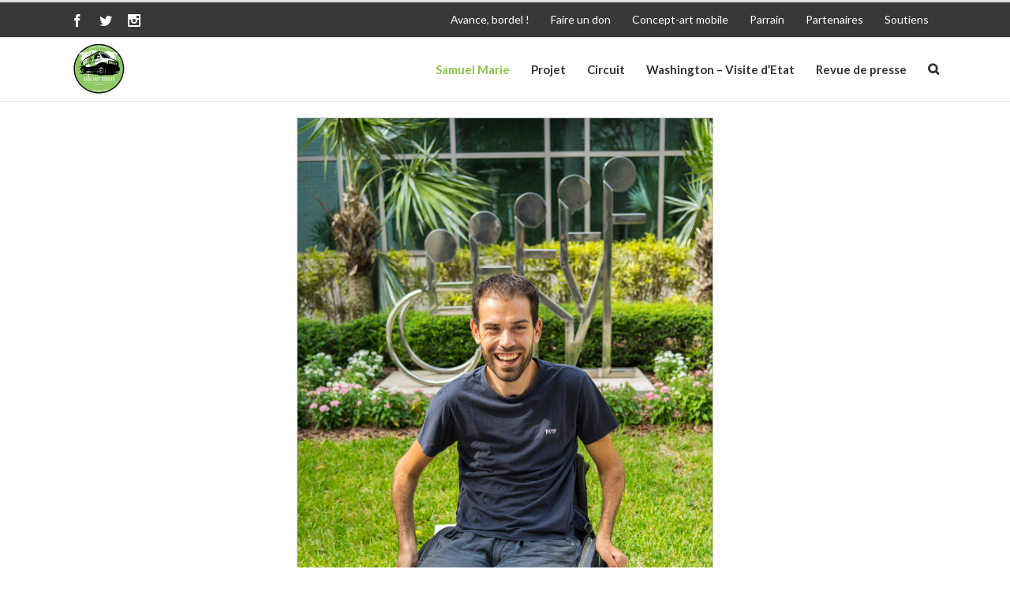

--- FILE ---
content_type: text/html; charset=UTF-8
request_url: http://samfaitrouler.fr/sam/
body_size: 11286
content:
<!DOCTYPE html>
<html class="" lang="fr-FR" prefix="og: http://ogp.me/ns# fb: http://ogp.me/ns/fb#">
<head>
	
	<meta http-equiv="Content-Type" content="text/html; charset=utf-8"/>

	
	<!--[if lte IE 8]>
	<script type="text/javascript" src="http://samfaitrouler.fr/wp-content/themes/Avada/assets/js/html5shiv.js"></script>
	<![endif]-->

	
	<meta name="viewport" content="width=device-width, initial-scale=1" />
	<title>Samuel Marie &#8211; Sam Fait Rouler &#8211; Samuel Marie</title>
						<script>
							/* You can add more configuration options to webfontloader by previously defining the WebFontConfig with your options */
							if ( typeof WebFontConfig === "undefined" ) {
								WebFontConfig = new Object();
							}
							WebFontConfig['google'] = {families: ['Lato:700,400,300', 'PT+Sans:400,700']};

							(function() {
								var wf = document.createElement( 'script' );
								wf.src = 'https://ajax.googleapis.com/ajax/libs/webfont/1.5.3/webfont.js';
								wf.type = 'text/javascript';
								wf.async = 'true';
								var s = document.getElementsByTagName( 'script' )[0];
								s.parentNode.insertBefore( wf, s );
							})();
						</script>
						<meta name='robots' content='max-image-preview:large' />
<link rel="alternate" type="application/rss+xml" title="Sam Fait Rouler - Samuel Marie &raquo; Flux" href="http://samfaitrouler.fr/feed/" />
<link rel="alternate" type="application/rss+xml" title="Sam Fait Rouler - Samuel Marie &raquo; Flux des commentaires" href="http://samfaitrouler.fr/comments/feed/" />
			<link rel="shortcut icon" href="//samfaitrouler.fr/wp-content/uploads/2016/08/Favicon_Sam_16x16.png" type="image/x-icon" />
					<!-- For iPhone -->
			<link rel="apple-touch-icon-precomposed" href="//samfaitrouler.fr/wp-content/uploads/2016/08/Favicon_Sam_57x57.png">
					<!-- For iPhone 4 Retina display -->
			<link rel="apple-touch-icon-precomposed" sizes="114x114" href="//samfaitrouler.fr/wp-content/uploads/2016/08/Favicon_Sam_114x114.png">
					<!-- For iPad -->
			<link rel="apple-touch-icon-precomposed" sizes="72x72" href="//samfaitrouler.fr/wp-content/uploads/2016/08/Favicon_Sam_72x72.png">
					<!-- For iPad Retina display -->
			<link rel="apple-touch-icon-precomposed" sizes="144x144" href="//samfaitrouler.fr/wp-content/uploads/2016/08/Favicon_Sam_144x144.png">
		<link rel="alternate" type="application/rss+xml" title="Sam Fait Rouler - Samuel Marie &raquo; Samuel Marie Flux des commentaires" href="http://samfaitrouler.fr/sam/feed/" />

		<meta property="og:title" content="Samuel Marie"/>
		<meta property="og:type" content="article"/>
		<meta property="og:url" content="http://samfaitrouler.fr/sam/"/>
		<meta property="og:site_name" content="Sam Fait Rouler - Samuel Marie"/>
		<meta property="og:description" content="Crédit photo : Coflocs    

Tétraplégique depuis l&#39;âge de 20 ans, c&#39;est en réalisant des travaux acrobatiques que Samuel chute de 6 mètres. 4 ans de rééducation et plus de 30 opérations lui ont permis de retrouver une mobilité partielle des membres supérieurs. Sa force de vie et sa détermination"/>

									<meta property="og:image" content="http://samfaitrouler.fr/wp-content/uploads/2016/08/Logo_Sam_70x70.png"/>
					<script type="text/javascript">
window._wpemojiSettings = {"baseUrl":"https:\/\/s.w.org\/images\/core\/emoji\/14.0.0\/72x72\/","ext":".png","svgUrl":"https:\/\/s.w.org\/images\/core\/emoji\/14.0.0\/svg\/","svgExt":".svg","source":{"concatemoji":"http:\/\/samfaitrouler.fr\/wp-includes\/js\/wp-emoji-release.min.js?ver=6.2.8"}};
/*! This file is auto-generated */
!function(e,a,t){var n,r,o,i=a.createElement("canvas"),p=i.getContext&&i.getContext("2d");function s(e,t){p.clearRect(0,0,i.width,i.height),p.fillText(e,0,0);e=i.toDataURL();return p.clearRect(0,0,i.width,i.height),p.fillText(t,0,0),e===i.toDataURL()}function c(e){var t=a.createElement("script");t.src=e,t.defer=t.type="text/javascript",a.getElementsByTagName("head")[0].appendChild(t)}for(o=Array("flag","emoji"),t.supports={everything:!0,everythingExceptFlag:!0},r=0;r<o.length;r++)t.supports[o[r]]=function(e){if(p&&p.fillText)switch(p.textBaseline="top",p.font="600 32px Arial",e){case"flag":return s("\ud83c\udff3\ufe0f\u200d\u26a7\ufe0f","\ud83c\udff3\ufe0f\u200b\u26a7\ufe0f")?!1:!s("\ud83c\uddfa\ud83c\uddf3","\ud83c\uddfa\u200b\ud83c\uddf3")&&!s("\ud83c\udff4\udb40\udc67\udb40\udc62\udb40\udc65\udb40\udc6e\udb40\udc67\udb40\udc7f","\ud83c\udff4\u200b\udb40\udc67\u200b\udb40\udc62\u200b\udb40\udc65\u200b\udb40\udc6e\u200b\udb40\udc67\u200b\udb40\udc7f");case"emoji":return!s("\ud83e\udef1\ud83c\udffb\u200d\ud83e\udef2\ud83c\udfff","\ud83e\udef1\ud83c\udffb\u200b\ud83e\udef2\ud83c\udfff")}return!1}(o[r]),t.supports.everything=t.supports.everything&&t.supports[o[r]],"flag"!==o[r]&&(t.supports.everythingExceptFlag=t.supports.everythingExceptFlag&&t.supports[o[r]]);t.supports.everythingExceptFlag=t.supports.everythingExceptFlag&&!t.supports.flag,t.DOMReady=!1,t.readyCallback=function(){t.DOMReady=!0},t.supports.everything||(n=function(){t.readyCallback()},a.addEventListener?(a.addEventListener("DOMContentLoaded",n,!1),e.addEventListener("load",n,!1)):(e.attachEvent("onload",n),a.attachEvent("onreadystatechange",function(){"complete"===a.readyState&&t.readyCallback()})),(e=t.source||{}).concatemoji?c(e.concatemoji):e.wpemoji&&e.twemoji&&(c(e.twemoji),c(e.wpemoji)))}(window,document,window._wpemojiSettings);
</script>
<style type="text/css">
img.wp-smiley,
img.emoji {
	display: inline !important;
	border: none !important;
	box-shadow: none !important;
	height: 1em !important;
	width: 1em !important;
	margin: 0 0.07em !important;
	vertical-align: -0.1em !important;
	background: none !important;
	padding: 0 !important;
}
</style>
	<link rel='stylesheet' id='wp-block-library-css' href='http://samfaitrouler.fr/wp-includes/css/dist/block-library/style.min.css?ver=6.2.8' type='text/css' media='all' />
<link rel='stylesheet' id='classic-theme-styles-css' href='http://samfaitrouler.fr/wp-includes/css/classic-themes.min.css?ver=6.2.8' type='text/css' media='all' />
<style id='global-styles-inline-css' type='text/css'>
body{--wp--preset--color--black: #000000;--wp--preset--color--cyan-bluish-gray: #abb8c3;--wp--preset--color--white: #ffffff;--wp--preset--color--pale-pink: #f78da7;--wp--preset--color--vivid-red: #cf2e2e;--wp--preset--color--luminous-vivid-orange: #ff6900;--wp--preset--color--luminous-vivid-amber: #fcb900;--wp--preset--color--light-green-cyan: #7bdcb5;--wp--preset--color--vivid-green-cyan: #00d084;--wp--preset--color--pale-cyan-blue: #8ed1fc;--wp--preset--color--vivid-cyan-blue: #0693e3;--wp--preset--color--vivid-purple: #9b51e0;--wp--preset--gradient--vivid-cyan-blue-to-vivid-purple: linear-gradient(135deg,rgba(6,147,227,1) 0%,rgb(155,81,224) 100%);--wp--preset--gradient--light-green-cyan-to-vivid-green-cyan: linear-gradient(135deg,rgb(122,220,180) 0%,rgb(0,208,130) 100%);--wp--preset--gradient--luminous-vivid-amber-to-luminous-vivid-orange: linear-gradient(135deg,rgba(252,185,0,1) 0%,rgba(255,105,0,1) 100%);--wp--preset--gradient--luminous-vivid-orange-to-vivid-red: linear-gradient(135deg,rgba(255,105,0,1) 0%,rgb(207,46,46) 100%);--wp--preset--gradient--very-light-gray-to-cyan-bluish-gray: linear-gradient(135deg,rgb(238,238,238) 0%,rgb(169,184,195) 100%);--wp--preset--gradient--cool-to-warm-spectrum: linear-gradient(135deg,rgb(74,234,220) 0%,rgb(151,120,209) 20%,rgb(207,42,186) 40%,rgb(238,44,130) 60%,rgb(251,105,98) 80%,rgb(254,248,76) 100%);--wp--preset--gradient--blush-light-purple: linear-gradient(135deg,rgb(255,206,236) 0%,rgb(152,150,240) 100%);--wp--preset--gradient--blush-bordeaux: linear-gradient(135deg,rgb(254,205,165) 0%,rgb(254,45,45) 50%,rgb(107,0,62) 100%);--wp--preset--gradient--luminous-dusk: linear-gradient(135deg,rgb(255,203,112) 0%,rgb(199,81,192) 50%,rgb(65,88,208) 100%);--wp--preset--gradient--pale-ocean: linear-gradient(135deg,rgb(255,245,203) 0%,rgb(182,227,212) 50%,rgb(51,167,181) 100%);--wp--preset--gradient--electric-grass: linear-gradient(135deg,rgb(202,248,128) 0%,rgb(113,206,126) 100%);--wp--preset--gradient--midnight: linear-gradient(135deg,rgb(2,3,129) 0%,rgb(40,116,252) 100%);--wp--preset--duotone--dark-grayscale: url('#wp-duotone-dark-grayscale');--wp--preset--duotone--grayscale: url('#wp-duotone-grayscale');--wp--preset--duotone--purple-yellow: url('#wp-duotone-purple-yellow');--wp--preset--duotone--blue-red: url('#wp-duotone-blue-red');--wp--preset--duotone--midnight: url('#wp-duotone-midnight');--wp--preset--duotone--magenta-yellow: url('#wp-duotone-magenta-yellow');--wp--preset--duotone--purple-green: url('#wp-duotone-purple-green');--wp--preset--duotone--blue-orange: url('#wp-duotone-blue-orange');--wp--preset--font-size--small: 13px;--wp--preset--font-size--medium: 20px;--wp--preset--font-size--large: 36px;--wp--preset--font-size--x-large: 42px;--wp--preset--spacing--20: 0.44rem;--wp--preset--spacing--30: 0.67rem;--wp--preset--spacing--40: 1rem;--wp--preset--spacing--50: 1.5rem;--wp--preset--spacing--60: 2.25rem;--wp--preset--spacing--70: 3.38rem;--wp--preset--spacing--80: 5.06rem;--wp--preset--shadow--natural: 6px 6px 9px rgba(0, 0, 0, 0.2);--wp--preset--shadow--deep: 12px 12px 50px rgba(0, 0, 0, 0.4);--wp--preset--shadow--sharp: 6px 6px 0px rgba(0, 0, 0, 0.2);--wp--preset--shadow--outlined: 6px 6px 0px -3px rgba(255, 255, 255, 1), 6px 6px rgba(0, 0, 0, 1);--wp--preset--shadow--crisp: 6px 6px 0px rgba(0, 0, 0, 1);}:where(.is-layout-flex){gap: 0.5em;}body .is-layout-flow > .alignleft{float: left;margin-inline-start: 0;margin-inline-end: 2em;}body .is-layout-flow > .alignright{float: right;margin-inline-start: 2em;margin-inline-end: 0;}body .is-layout-flow > .aligncenter{margin-left: auto !important;margin-right: auto !important;}body .is-layout-constrained > .alignleft{float: left;margin-inline-start: 0;margin-inline-end: 2em;}body .is-layout-constrained > .alignright{float: right;margin-inline-start: 2em;margin-inline-end: 0;}body .is-layout-constrained > .aligncenter{margin-left: auto !important;margin-right: auto !important;}body .is-layout-constrained > :where(:not(.alignleft):not(.alignright):not(.alignfull)){max-width: var(--wp--style--global--content-size);margin-left: auto !important;margin-right: auto !important;}body .is-layout-constrained > .alignwide{max-width: var(--wp--style--global--wide-size);}body .is-layout-flex{display: flex;}body .is-layout-flex{flex-wrap: wrap;align-items: center;}body .is-layout-flex > *{margin: 0;}:where(.wp-block-columns.is-layout-flex){gap: 2em;}.has-black-color{color: var(--wp--preset--color--black) !important;}.has-cyan-bluish-gray-color{color: var(--wp--preset--color--cyan-bluish-gray) !important;}.has-white-color{color: var(--wp--preset--color--white) !important;}.has-pale-pink-color{color: var(--wp--preset--color--pale-pink) !important;}.has-vivid-red-color{color: var(--wp--preset--color--vivid-red) !important;}.has-luminous-vivid-orange-color{color: var(--wp--preset--color--luminous-vivid-orange) !important;}.has-luminous-vivid-amber-color{color: var(--wp--preset--color--luminous-vivid-amber) !important;}.has-light-green-cyan-color{color: var(--wp--preset--color--light-green-cyan) !important;}.has-vivid-green-cyan-color{color: var(--wp--preset--color--vivid-green-cyan) !important;}.has-pale-cyan-blue-color{color: var(--wp--preset--color--pale-cyan-blue) !important;}.has-vivid-cyan-blue-color{color: var(--wp--preset--color--vivid-cyan-blue) !important;}.has-vivid-purple-color{color: var(--wp--preset--color--vivid-purple) !important;}.has-black-background-color{background-color: var(--wp--preset--color--black) !important;}.has-cyan-bluish-gray-background-color{background-color: var(--wp--preset--color--cyan-bluish-gray) !important;}.has-white-background-color{background-color: var(--wp--preset--color--white) !important;}.has-pale-pink-background-color{background-color: var(--wp--preset--color--pale-pink) !important;}.has-vivid-red-background-color{background-color: var(--wp--preset--color--vivid-red) !important;}.has-luminous-vivid-orange-background-color{background-color: var(--wp--preset--color--luminous-vivid-orange) !important;}.has-luminous-vivid-amber-background-color{background-color: var(--wp--preset--color--luminous-vivid-amber) !important;}.has-light-green-cyan-background-color{background-color: var(--wp--preset--color--light-green-cyan) !important;}.has-vivid-green-cyan-background-color{background-color: var(--wp--preset--color--vivid-green-cyan) !important;}.has-pale-cyan-blue-background-color{background-color: var(--wp--preset--color--pale-cyan-blue) !important;}.has-vivid-cyan-blue-background-color{background-color: var(--wp--preset--color--vivid-cyan-blue) !important;}.has-vivid-purple-background-color{background-color: var(--wp--preset--color--vivid-purple) !important;}.has-black-border-color{border-color: var(--wp--preset--color--black) !important;}.has-cyan-bluish-gray-border-color{border-color: var(--wp--preset--color--cyan-bluish-gray) !important;}.has-white-border-color{border-color: var(--wp--preset--color--white) !important;}.has-pale-pink-border-color{border-color: var(--wp--preset--color--pale-pink) !important;}.has-vivid-red-border-color{border-color: var(--wp--preset--color--vivid-red) !important;}.has-luminous-vivid-orange-border-color{border-color: var(--wp--preset--color--luminous-vivid-orange) !important;}.has-luminous-vivid-amber-border-color{border-color: var(--wp--preset--color--luminous-vivid-amber) !important;}.has-light-green-cyan-border-color{border-color: var(--wp--preset--color--light-green-cyan) !important;}.has-vivid-green-cyan-border-color{border-color: var(--wp--preset--color--vivid-green-cyan) !important;}.has-pale-cyan-blue-border-color{border-color: var(--wp--preset--color--pale-cyan-blue) !important;}.has-vivid-cyan-blue-border-color{border-color: var(--wp--preset--color--vivid-cyan-blue) !important;}.has-vivid-purple-border-color{border-color: var(--wp--preset--color--vivid-purple) !important;}.has-vivid-cyan-blue-to-vivid-purple-gradient-background{background: var(--wp--preset--gradient--vivid-cyan-blue-to-vivid-purple) !important;}.has-light-green-cyan-to-vivid-green-cyan-gradient-background{background: var(--wp--preset--gradient--light-green-cyan-to-vivid-green-cyan) !important;}.has-luminous-vivid-amber-to-luminous-vivid-orange-gradient-background{background: var(--wp--preset--gradient--luminous-vivid-amber-to-luminous-vivid-orange) !important;}.has-luminous-vivid-orange-to-vivid-red-gradient-background{background: var(--wp--preset--gradient--luminous-vivid-orange-to-vivid-red) !important;}.has-very-light-gray-to-cyan-bluish-gray-gradient-background{background: var(--wp--preset--gradient--very-light-gray-to-cyan-bluish-gray) !important;}.has-cool-to-warm-spectrum-gradient-background{background: var(--wp--preset--gradient--cool-to-warm-spectrum) !important;}.has-blush-light-purple-gradient-background{background: var(--wp--preset--gradient--blush-light-purple) !important;}.has-blush-bordeaux-gradient-background{background: var(--wp--preset--gradient--blush-bordeaux) !important;}.has-luminous-dusk-gradient-background{background: var(--wp--preset--gradient--luminous-dusk) !important;}.has-pale-ocean-gradient-background{background: var(--wp--preset--gradient--pale-ocean) !important;}.has-electric-grass-gradient-background{background: var(--wp--preset--gradient--electric-grass) !important;}.has-midnight-gradient-background{background: var(--wp--preset--gradient--midnight) !important;}.has-small-font-size{font-size: var(--wp--preset--font-size--small) !important;}.has-medium-font-size{font-size: var(--wp--preset--font-size--medium) !important;}.has-large-font-size{font-size: var(--wp--preset--font-size--large) !important;}.has-x-large-font-size{font-size: var(--wp--preset--font-size--x-large) !important;}
.wp-block-navigation a:where(:not(.wp-element-button)){color: inherit;}
:where(.wp-block-columns.is-layout-flex){gap: 2em;}
.wp-block-pullquote{font-size: 1.5em;line-height: 1.6;}
</style>
<link rel='stylesheet' id='contact-form-7-css' href='http://samfaitrouler.fr/wp-content/plugins/contact-form-7/includes/css/styles.css?ver=5.0.1' type='text/css' media='all' />
<link rel='stylesheet' id='avada-parent-stylesheet-css' href='http://samfaitrouler.fr/wp-content/themes/Avada/style.css?ver=6.2.8' type='text/css' media='all' />
<link rel='stylesheet' id='avada-stylesheet-css' href='http://samfaitrouler.fr/wp-content/themes/Avada-Child-Theme/style.css?ver=1.0.0' type='text/css' media='all' />
<!--[if lte IE 9]>
<link rel='stylesheet' id='avada-shortcodes-css' href='http://samfaitrouler.fr/wp-content/themes/Avada/shortcodes.css?ver=1.0.0' type='text/css' media='all' />
<![endif]-->
<link rel='stylesheet' id='fontawesome-css' href='http://samfaitrouler.fr/wp-content/themes/Avada/assets/fonts/fontawesome/font-awesome.css?ver=1.0.0' type='text/css' media='all' />
<!--[if lte IE 9]>
<link rel='stylesheet' id='avada-IE-fontawesome-css' href='http://samfaitrouler.fr/wp-content/themes/Avada/assets/fonts/fontawesome/font-awesome.css?ver=1.0.0' type='text/css' media='all' />
<![endif]-->
<!--[if lte IE 8]>
<link rel='stylesheet' id='avada-IE8-css' href='http://samfaitrouler.fr/wp-content/themes/Avada/assets/css/ie8.css?ver=1.0.0' type='text/css' media='all' />
<![endif]-->
<!--[if IE]>
<link rel='stylesheet' id='avada-IE-css' href='http://samfaitrouler.fr/wp-content/themes/Avada/assets/css/ie.css?ver=1.0.0' type='text/css' media='all' />
<![endif]-->
<link rel='stylesheet' id='avada-animations-css' href='http://samfaitrouler.fr/wp-content/themes/Avada/animations.css?ver=1.0.0' type='text/css' media='all' />
<link rel='stylesheet' id='avada-dynamic-css-css' href='//samfaitrouler.fr/wp-content/uploads/avada-styles/avada-11728.css?timestamp=1569749916&#038;ver=6.2.8' type='text/css' media='all' />
<script type='text/javascript' src='http://samfaitrouler.fr/wp-includes/js/jquery/jquery.min.js?ver=3.6.4' id='jquery-core-js'></script>
<script type='text/javascript' src='http://samfaitrouler.fr/wp-includes/js/jquery/jquery-migrate.min.js?ver=3.4.0' id='jquery-migrate-js'></script>
<link rel="https://api.w.org/" href="http://samfaitrouler.fr/wp-json/" /><link rel="alternate" type="application/json" href="http://samfaitrouler.fr/wp-json/wp/v2/pages/11728" /><link rel="EditURI" type="application/rsd+xml" title="RSD" href="http://samfaitrouler.fr/xmlrpc.php?rsd" />
<link rel="wlwmanifest" type="application/wlwmanifest+xml" href="http://samfaitrouler.fr/wp-includes/wlwmanifest.xml" />
<meta name="generator" content="WordPress 6.2.8" />
<link rel="canonical" href="http://samfaitrouler.fr/sam/" />
<link rel='shortlink' href='http://samfaitrouler.fr/?p=11728' />
<link rel="alternate" type="application/json+oembed" href="http://samfaitrouler.fr/wp-json/oembed/1.0/embed?url=http%3A%2F%2Fsamfaitrouler.fr%2Fsam%2F" />
<link rel="alternate" type="text/xml+oembed" href="http://samfaitrouler.fr/wp-json/oembed/1.0/embed?url=http%3A%2F%2Fsamfaitrouler.fr%2Fsam%2F&#038;format=xml" />
<link rel="alternate" href="http://samfaitrouler.fr/sam/" hreflang="fr" />
<link rel="alternate" href="http://samfaitrouler.fr/en/sam-en/" hreflang="en" />
<meta name="generator" content="Powered by Visual Composer - drag and drop page builder for WordPress."/>
<!--[if lte IE 9]><link rel="stylesheet" type="text/css" href="http://samfaitrouler.fr/wp-content/plugins/js_composer/assets/css/vc_lte_ie9.min.css" media="screen"><![endif]--><!--[if IE  8]><link rel="stylesheet" type="text/css" href="http://samfaitrouler.fr/wp-content/plugins/js_composer/assets/css/vc-ie8.min.css" media="screen"><![endif]--><!--[if IE 9]> <script>var _fusionParallaxIE9 = true;</script> <![endif]--><link rel="icon" href="http://samfaitrouler.fr/wp-content/uploads/2016/08/Favicon_Sam_144x144-66x66.png" sizes="32x32" />
<link rel="icon" href="http://samfaitrouler.fr/wp-content/uploads/2016/08/Favicon_Sam_144x144.png" sizes="192x192" />
<link rel="apple-touch-icon" href="http://samfaitrouler.fr/wp-content/uploads/2016/08/Favicon_Sam_144x144.png" />
<meta name="msapplication-TileImage" content="http://samfaitrouler.fr/wp-content/uploads/2016/08/Favicon_Sam_144x144.png" />
<noscript><style type="text/css"> .wpb_animate_when_almost_visible { opacity: 1; }</style></noscript>
	
	<!--[if lte IE 8]>
	<script type="text/javascript">
	jQuery(document).ready(function() {
	var imgs, i, w;
	var imgs = document.getElementsByTagName( 'img' );
	for( i = 0; i < imgs.length; i++ ) {
		w = imgs[i].getAttribute( 'width' );
		imgs[i].removeAttribute( 'width' );
		imgs[i].removeAttribute( 'height' );
	}
	});
	</script>

	<script src="http://samfaitrouler.fr/wp-content/themes/Avada/assets/js/excanvas.js"></script>

	<![endif]-->

	<!--[if lte IE 9]>
	<script type="text/javascript">
	jQuery(document).ready(function() {

	// Combine inline styles for body tag
	jQuery('body').each( function() {
		var combined_styles = '<style type="text/css">';

		jQuery( this ).find( 'style' ).each( function() {
			combined_styles += jQuery(this).html();
			jQuery(this).remove();
		});

		combined_styles += '</style>';

		jQuery( this ).prepend( combined_styles );
	});
	});
	</script>

	<![endif]-->

	<script type="text/javascript">
		var doc = document.documentElement;
		doc.setAttribute('data-useragent', navigator.userAgent);
	</script>

	<script>
  (function(i,s,o,g,r,a,m){i['GoogleAnalyticsObject']=r;i[r]=i[r]||function(){
  (i[r].q=i[r].q||[]).push(arguments)},i[r].l=1*new Date();a=s.createElement(o),
  m=s.getElementsByTagName(o)[0];a.async=1;a.src=g;m.parentNode.insertBefore(a,m)
  })(window,document,'script','https://www.google-analytics.com/analytics.js','ga');

  ga('create', 'UA-91101519-1', 'auto');
  ga('send', 'pageview');

</script>
	</head>
<body class="page-template-default page page-id-11728 fusion-body no-tablet-sticky-header no-mobile-sticky-header no-mobile-slidingbar mobile-logo-pos-left layout-wide-mode menu-text-align-left mobile-menu-design-modern fusion-image-hovers fusion-show-pagination-text wpb-js-composer js-comp-ver-4.8.1 vc_responsive">
				<div id="wrapper" class="">
		<div id="home" style="position:relative;top:1px;"></div>
				
		
			<div class="fusion-header-wrapper">
				<div class="fusion-header-v2 fusion-logo-left fusion-sticky-menu- fusion-sticky-logo-1 fusion-mobile-logo-1 fusion-mobile-menu-design-modern ">
					
<div class="fusion-secondary-header">
	<div class="fusion-row">
					<div class="fusion-alignleft"><div class="fusion-social-links-header"><div class="fusion-social-networks"><div class="fusion-social-networks-wrapper"><a  class="fusion-social-network-icon fusion-tooltip fusion-facebook fusion-icon-facebook" style="color:#ffffff;" href="https://www.facebook.com/samfaitrouler/" target="_blank" data-placement="bottom" data-title="Facebook" data-toggle="tooltip" title="Facebook"><span class="screen-reader-text">Facebook</span></a><a  class="fusion-social-network-icon fusion-tooltip fusion-twitter fusion-icon-twitter" style="color:#ffffff;" href="https://twitter.com/samfaitrouler" target="_blank" data-placement="bottom" data-title="Twitter" data-toggle="tooltip" title="Twitter"><span class="screen-reader-text">Twitter</span></a><a  class="fusion-social-network-icon fusion-tooltip fusion-instagram fusion-icon-instagram" style="color:#ffffff;" href="https://www.instagram.com/samfaitrouler/" target="_blank" data-placement="bottom" data-title="Instagram" data-toggle="tooltip" title="Instagram"><span class="screen-reader-text">Instagram</span></a></div></div></div></div>
							<div class="fusion-alignright"><div class="fusion-secondary-menu"><ul id="menu-menu-top" class="menu"><li  id="menu-item-13284"  class="menu-item menu-item-type-post_type menu-item-object-page menu-item-13284"  ><a  href="http://samfaitrouler.fr/avancebordel/"><span class="menu-text">Avance, bordel !</span></a></li><li  id="menu-item-12729"  class="menu-item menu-item-type-post_type menu-item-object-page menu-item-12729"  ><a  href="http://samfaitrouler.fr/faire-un-don/"><span class="menu-text">Faire un don</span></a></li><li  id="menu-item-13191"  class="menu-item menu-item-type-post_type menu-item-object-page menu-item-13191"  ><a  href="http://samfaitrouler.fr/concept-art-mobile/"><span class="menu-text">Concept-art mobile</span></a></li><li  id="menu-item-13120"  class="menu-item menu-item-type-post_type menu-item-object-page menu-item-13120"  ><a  href="http://samfaitrouler.fr/parrain/"><span class="menu-text">Parrain</span></a></li><li  id="menu-item-13121"  class="menu-item menu-item-type-post_type menu-item-object-page menu-item-13121"  ><a  href="http://samfaitrouler.fr/partenaires/"><span class="menu-text">Partenaires</span></a></li><li  id="menu-item-13122"  class="menu-item menu-item-type-post_type menu-item-object-page menu-item-13122"  ><a  href="http://samfaitrouler.fr/soutiens/"><span class="menu-text">Soutiens</span></a></li></ul></div><div class="fusion-mobile-nav-holder"></div></div>
			</div>
</div>
<div class="fusion-header-sticky-height"></div>
<div class="fusion-header">
	<div class="fusion-row">
		<div class="fusion-logo" data-margin-top="4px" data-margin-bottom="4px" data-margin-left="0px" data-margin-right="0px">
				<a class="fusion-logo-link" href="http://samfaitrouler.fr">
						<img src="//samfaitrouler.fr/wp-content/uploads/2016/08/Logo_Sam_70x70.png" width="70" height="70" alt="Sam Fait Rouler &#8211; Samuel Marie" class="fusion-logo-1x fusion-standard-logo" />

															<img src="//samfaitrouler.fr/wp-content/uploads/2016/08/Logo_Sam_140x140.png" width="70" height="70" alt="Sam Fait Rouler &#8211; Samuel Marie" style="max-height: 70px; height: auto;" class="fusion-standard-logo fusion-logo-2x" />
			
			<!-- mobile logo -->
											<img src="//samfaitrouler.fr/wp-content/uploads/2016/08/Logo_Sam_70x70.png" width="70" height="70" alt="Sam Fait Rouler &#8211; Samuel Marie" class="fusion-logo-1x fusion-mobile-logo-1x" />

														<img src="//samfaitrouler.fr/wp-content/uploads/2016/08/Logo_Sam_140x140.png" width="70" height="70" alt="Sam Fait Rouler &#8211; Samuel Marie" style="max-height: 70px; height: auto;" class="fusion-logo-2x fusion-mobile-logo-2x" />
							
			<!-- sticky header logo -->
											<img src="//samfaitrouler.fr/wp-content/uploads/2016/08/Logo_Sam_70x70.png" width="70" height="70" alt="Sam Fait Rouler &#8211; Samuel Marie" class="fusion-logo-1x fusion-sticky-logo-1x" />

														<img src="//samfaitrouler.fr/wp-content/uploads/2016/08/Logo_Sam_140x140.png" width="70" height="70" alt="Sam Fait Rouler &#8211; Samuel Marie" style="max-height: 70px; height: auto;" class="fusion-logo-2x fusion-sticky-logo-2x" />
									</a>
		</div>
		<div class="fusion-main-menu"><ul id="menu-menu-principal" class="fusion-menu"><li  id="menu-item-11742"  class="menu-item menu-item-type-post_type menu-item-object-page current-menu-item page_item page-item-11728 current_page_item menu-item-11742"  ><a  href="http://samfaitrouler.fr/sam/"><span class="menu-text">Samuel Marie</span></a></li><li  id="menu-item-11824"  class="menu-item menu-item-type-post_type menu-item-object-page menu-item-11824"  ><a  href="http://samfaitrouler.fr/projet-sam/"><span class="menu-text">Projet</span></a></li><li  id="menu-item-13124"  class="menu-item menu-item-type-post_type menu-item-object-page menu-item-13124"  ><a  href="http://samfaitrouler.fr/circuit/"><span class="menu-text">Circuit</span></a></li><li  id="menu-item-13190"  class="menu-item menu-item-type-post_type menu-item-object-page menu-item-13190"  ><a  href="http://samfaitrouler.fr/washington/"><span class="menu-text">Washington &#8211; Visite d&rsquo;Etat</span></a></li><li  id="menu-item-13125"  class="menu-item menu-item-type-post_type menu-item-object-page menu-item-13125"  ><a  href="http://samfaitrouler.fr/revuedepresse/"><span class="menu-text">Revue de presse</span></a></li><li class="fusion-custom-menu-item fusion-main-menu-search"><a class="fusion-main-menu-icon"></a><div class="fusion-custom-menu-item-contents"><form role="search" class="searchform" method="get" action="http://samfaitrouler.fr/">
	<div class="search-table">
		<div class="search-field">
			<input type="text" value="" name="s" class="s" placeholder="Search ..." />
		</div>
		<div class="search-button">
			<input type="submit" class="searchsubmit" value="&#xf002;" />
		</div>
	</div>
</form>
</div></li></ul></div>			<div class="fusion-mobile-menu-icons">
							<a href="#" class="fusion-icon fusion-icon-bars"></a>
		
		
			</div>


<div class="fusion-mobile-nav-holder"></div>

	</div>
</div>
				</div>
				<div class="fusion-clearfix"></div>
			</div>
					
		<div id="sliders-container">
					</div>
				
							
		
		
						<div id="main" class="clearfix " style="">
			<div class="fusion-row" style=""><div id="content" style="width: 100%;">
			<div id="post-11728" class="post-11728 page type-page status-publish hentry">
			
			<span class="entry-title" style="display: none;">
			Samuel Marie		</span>
	
			<span class="vcard" style="display: none;">
			<span class="fn">
				<a href="http://samfaitrouler.fr/author/samuel/" title="Articles par samuel" rel="author">samuel</a>			</span>
		</span>
	
			<span class="updated" style="display:none;">
			2019-09-29T11:35:29+02:00		</span>
	
																			
			<div class="post-content">
				<div class="fusion-fullwidth fullwidth-box fusion-fullwidth-1  fusion-parallax-none nonhundred-percent-fullwidth" style="border-color:#eae9e9;border-bottom-width: 0px;border-top-width: 0px;border-bottom-style: solid;border-top-style: solid;padding-bottom:20px;padding-top:0px;padding-left:;padding-right:;background-color:#ffffff;"><style type="text/css" scoped="scoped">.fusion-fullwidth-1 {
                            padding-left: px !important;
                            padding-right: px !important;
                        }</style><div class="fusion-row"><div class="fusion-one-fourth fusion-layout-column fusion-spacing-yes" style="margin-top:0px;margin-bottom:20px;"><div class="fusion-column-wrapper"><div class="fusion-clearfix"></div></div></div><div class="fusion-one-half fusion-layout-column fusion-spacing-yes" style="margin-top:0px;margin-bottom:20px;"><div class="fusion-column-wrapper"><div class="fusion-person person fusion-person-center fusion-person-icon-top"><div class="person-shortcode-image-wrapper"><div class="person-image-container hover-type-none" style="-webkit-border-radius:0px;-moz-border-radius:0px;border-radius:0px;"><img class="person-img img-responsive" style="-webkit-border-radius:0px;-moz-border-radius:0px;border-radius:0px;border:1px solid #cccccc;" src="http://samfaitrouler.fr/wp-content/uploads/2016/08/Samuel_MiamiProject_CréditsCoflocs.jpg" alt="Samuel Marie" /></div></div><div class="person-desc"><div class="person-author"><div class="person-author-wrapper"><span class="person-name">Samuel Marie</span><span class="person-title"></span></div><div class="fusion-social-networks boxed-icons"><div class="fusion-social-networks-wrapper"><a class="fusion-social-network-icon fusion-tooltip fusion-facebook fusion-icon-facebook" href="https://www.facebook.com/samfaitrouler/" target="_blank" style="color:#ffffff;background-color:#3b5998;border-color:#3b5998;border-radius:4px;font-size:16px;padding:8px;" data-placement="top" data-title="Facebook" title="Facebook" data-toggle="tooltip"></a><a class="fusion-social-network-icon fusion-tooltip fusion-twitter fusion-icon-twitter" href="http://twitter.com" target="_blank" style="color:#ffffff;background-color:#55acee;border-color:#55acee;border-radius:4px;font-size:16px;padding:8px;" data-placement="top" data-title="Twitter" title="Twitter" data-toggle="tooltip"></a><a class="fusion-social-network-icon fusion-tooltip fusion-instagram fusion-icon-instagram" href="https://www.instagram/samfaitrouler" target="_blank" style="color:#ffffff;background-color:#3f729b;border-color:#3f729b;border-radius:4px;font-size:16px;padding:8px;" data-placement="top" data-title="Instagram" title="Instagram" data-toggle="tooltip"></a></div></div></div><div class="person-content fusion-clearfix"></div></div></div><h6 style="text-align: center;">Crédit photo : Coflocs</h6>
<div class="fusion-clearfix"></div></div></div><div class="fusion-one-fourth fusion-layout-column fusion-column-last fusion-spacing-yes" style="margin-top:0px;margin-bottom:20px;"><div class="fusion-column-wrapper"><div class="fusion-clearfix"></div></div></div><div class="fusion-clearfix"></div><div class="fusion-one-fourth fusion-layout-column fusion-spacing-yes" style="margin-top:0px;margin-bottom:20px;"><div class="fusion-column-wrapper"><div class="fusion-clearfix"></div></div></div><div class="fusion-one-half fusion-layout-column fusion-spacing-yes" style="margin-top:0px;margin-bottom:20px;"><div class="fusion-column-wrapper"><h3 style="text-align: justify;"></h3>
<p><strong>Tétraplégique</strong> <strong>depuis l&rsquo;âge de 20 ans</strong>, c&rsquo;est en réalisant des travaux acrobatiques que Samuel chute de 6 mètres. 4 ans de rééducation et plus de 30 opérations lui ont permis de retrouver une mobilité partielle des membres supérieurs. Sa force de vie et sa détermination sans faille, doublées de son mental de compétiteur sportif, lui ont permis de garder le cap qu&rsquo;il s&rsquo;était fixé, motivé par cette envie de liberté coûte que coûte. Son handicap ne l&rsquo;a jamais résigné et c&rsquo;est ainsi qu&rsquo;il a décidé de continuer de vivre « comme avant », dans cet esprit baroudeur qui lui est propre. En 2017, débute l&rsquo;aventure Sam Fait Rouler. A son actif, 75.000 km de conduite et 22 pays traversés au cours de ses deux périples réalisés jusqu&rsquo;alors : traversée du Canada et tour des Etats-Unis entre juillet et décembre 2017; Raid Paris-Pékin-Istanbul entre juin et octobre 2018. Avec la ferme intention de détecter des innovations et des bonnes pratiques en matière de handicap à l&rsquo;étranger pour éveiller les consciences en France et mettre en place des actions concrètes en faveur du quotidien des personnes ayant des difficultés de mobilité.</p>
<p>&nbsp;</p>
<p>Invité personnel du Président de la République Emmanuel Macron pour la visite d&rsquo;Etat à Washington en avril 2018, il a été nommé <strong>« Ambassadeur du Possible »</strong> par Sophie Cluzel, Secrétaire d&rsquo;Etat en charge des personnes handicapées, qui lui accorde le <strong>haut patronage pour sa prochaine expédition en Amérique du Sud</strong>. D&rsquo;une durée d&rsquo;un an, elle débutera début décembre 2019. Avec en prime, un défi fou qu&rsquo;il s&rsquo;est lancé : être la première personne tétraplégique en Antarctique (sur les traces de Jean-Louis Etienne qui a préfacé son livre).</p>
<p>&nbsp;</p>
<p>Dans son récit <strong>« Avance, bordel ! »</strong>, écrit en collaboration avec Emmanuelle Dal&rsquo;Secco et publié aux éditions Dunod, c&rsquo;est avec humilité et authenticité qu&rsquo;il démontre que malgré l&rsquo;adversité ou la difficulté, on peut avancer, bordel ! Le handicap n&rsquo;est plus la question, juste une situation.</p>
<p>&nbsp;</p>
<p><a href="http://samfaitrouler.fr/wp-content/uploads/2016/08/Samuel_Poste-de-conduite_ProfilNB.jpg"><img decoding="async" class="alignnone size-large wp-image-12943" src="http://samfaitrouler.fr/wp-content/uploads/2016/08/Samuel_Poste-de-conduite_ProfilNB-599x1024.jpg" alt="" width="599" height="1024" srcset="http://samfaitrouler.fr/wp-content/uploads/2016/08/Samuel_Poste-de-conduite_ProfilNB-176x300.jpg 176w, http://samfaitrouler.fr/wp-content/uploads/2016/08/Samuel_Poste-de-conduite_ProfilNB-200x342.jpg 200w, http://samfaitrouler.fr/wp-content/uploads/2016/08/Samuel_Poste-de-conduite_ProfilNB-400x683.jpg 400w, http://samfaitrouler.fr/wp-content/uploads/2016/08/Samuel_Poste-de-conduite_ProfilNB-599x1024.jpg 599w, http://samfaitrouler.fr/wp-content/uploads/2016/08/Samuel_Poste-de-conduite_ProfilNB-600x1025.jpg 600w, http://samfaitrouler.fr/wp-content/uploads/2016/08/Samuel_Poste-de-conduite_ProfilNB-768x1312.jpg 768w, http://samfaitrouler.fr/wp-content/uploads/2016/08/Samuel_Poste-de-conduite_ProfilNB-800x1367.jpg 800w, http://samfaitrouler.fr/wp-content/uploads/2016/08/Samuel_Poste-de-conduite_ProfilNB-1200x2050.jpg 1200w" sizes="(max-width: 599px) 100vw, 599px" /></a></p>
<div class="fusion-clearfix"></div></div></div><div class="fusion-one-fourth fusion-layout-column fusion-column-last fusion-spacing-yes" style="margin-top:0px;margin-bottom:20px;"><div class="fusion-column-wrapper"><div class="fusion-clearfix"></div></div></div><div class="fusion-clearfix"></div></div></div><div class="fusion-fullwidth fullwidth-box fusion-fullwidth-2  fusion-parallax-none nonhundred-percent-fullwidth" style="border-color:#eae9e9;border-bottom-width: 0px;border-top-width: 0px;border-bottom-style: solid;border-top-style: solid;padding-bottom:20px;padding-top:20px;padding-left:;padding-right:;background-color:#ffffff;"><style type="text/css" scoped="scoped">.fusion-fullwidth-2 {
                            padding-left: px !important;
                            padding-right: px !important;
                        }</style><div class="fusion-row"></div></div>
							</div>
																					</div>
		</div>
									</div>  <!-- fusion-row -->
			</div>  <!-- #main -->
			
			
			
			
										
				<div class="fusion-footer">

																
						<footer class="fusion-footer-widget-area fusion-widget-area">
							<div class="fusion-row">
								<div class="fusion-columns fusion-columns-3 fusion-widget-area">
									
																																							<div class="fusion-column col-lg-4 col-md-4 col-sm-4">
												<div id="text-3" class="fusion-footer-widget-column widget widget_text">			<div class="textwidget"><p><img src="http://samfaitrouler.fr/wp-content/uploads/2016/10/Logo-footprint-421x80.png" alt="" /></p>
<p>Aventurier tétraplégique, Samuel Marie pilote le projet Sam Fait Rouler au bénéfice du plus grand nombre et hors des frontières. Inspiré et inspirant, il a déjà réalisé 3 périples de 100 000 km, traversé 30 pays sur 3 continents. </p>
</div>
		<div style="clear:both;"></div></div><div id="recent_works-widget-6" class="fusion-footer-widget-column widget recent_works"><h4 class="widget-title">Recent Works</h4>
		<div class="recent-works-items clearfix">
			
								</div>
		<div style="clear:both;"></div></div>																																				</div>
																																								<div class="fusion-column col-lg-4 col-md-4 col-sm-4">
												<div id="nav_menu-3" class="fusion-footer-widget-column widget widget_nav_menu"><h4 class="widget-title">Contactez-nous</h4><div class="menu-menu-foot-container"><ul id="menu-menu-foot" class="menu"><li id="menu-item-12135" class="menu-item menu-item-type-post_type menu-item-object-page menu-item-12135"><a href="http://samfaitrouler.fr/contact-sam/">Contact</a></li>
<li id="menu-item-12136" class="menu-item menu-item-type-post_type menu-item-object-page menu-item-12136"><a href="http://samfaitrouler.fr/revuedepresse/">Revue de presse</a></li>
<li id="menu-item-12139" class="menu-item menu-item-type-custom menu-item-object-custom menu-item-12139"><a href="http://samfaitrouler.fr/wp-login.php">Se connecter</a></li>
</ul></div><div style="clear:both;"></div></div>																																				</div>
																																								<div class="fusion-column fusion-column-last col-lg-4 col-md-4 col-sm-4">
												<div id="weblizar_facebook_likebox-2" class="fusion-footer-widget-column widget widget_weblizar_facebook_likebox"><h4 class="widget-title">Like &amp; Follow on Facebook</h4>		<style>
		@media (max-width:767px) {
			.fb_iframe_widget {
				width: 100%;
			}
			.fb_iframe_widget span {
				width: 100% !important;
			}
			.fb_iframe_widget iframe {
				width: 100% !important;
			}
			._8r {
				margin-right: 5px;
				margin-top: -4px !important;
			}
		}
		</style>
        <div style="display:block;width:100%;float:left;overflow:hidden;margin-bottom:20px">
			<div id="fb-root"></div>
			<script>(function(d, s, id) {
			  var js, fjs = d.getElementsByTagName(s)[0];
			  if (d.getElementById(id)) return;
			  js = d.createElement(s); js.id = id;
			  js.src = "//connect.facebook.net//sdk.js#xfbml=1&version=v2.7";
			  fjs.parentNode.insertBefore(js, fjs);
			}(document, 'script', 'facebook-jssdk'));</script>
			<div class="fb-like-box" style="background-color: auto;" data-small-header="true" data-height="560" data-href="https://www.facebook.com/samfaitrouler/" data-show-border="true" data-show-faces="true" data-stream="false" data-width="290" data-force-wall="false"></div>
			<div style="display:none;">Facebook par Weblizar Powered By Weblizar</div>
		</div>
        <div style="clear:both"></div></div>																																				</div>
																																																																												
									<div class="fusion-clearfix"></div>
								</div> <!-- fusion-columns -->
							</div> <!-- fusion-row -->
						</footer> <!-- fusion-footer-widget-area -->
					
																
						<footer id="footer" class="fusion-footer-copyright-area">
							<div class="fusion-row">
								<div class="fusion-copyright-content">

											<div class="fusion-copyright-notice">
			<div>© Copyright <script>document.write(new Date().getFullYear());</script>   |   Sam fait rouler  |  Tous droits réservés.</div>
		</div>
					<div class="fusion-social-links-footer">
				<div class="fusion-social-networks"><div class="fusion-social-networks-wrapper"><a  class="fusion-social-network-icon fusion-tooltip fusion-facebook fusion-icon-facebook" style="color:#dddddd;" href="https://www.facebook.com/samfaitrouler/" target="_blank" data-placement="top" data-title="Facebook" data-toggle="tooltip" title="Facebook"><span class="screen-reader-text">Facebook</span></a><a  class="fusion-social-network-icon fusion-tooltip fusion-twitter fusion-icon-twitter" style="color:#dddddd;" href="https://twitter.com/samfaitrouler" target="_blank" data-placement="top" data-title="Twitter" data-toggle="tooltip" title="Twitter"><span class="screen-reader-text">Twitter</span></a><a  class="fusion-social-network-icon fusion-tooltip fusion-instagram fusion-icon-instagram" style="color:#dddddd;" href="https://www.instagram.com/samfaitrouler/" target="_blank" data-placement="top" data-title="Instagram" data-toggle="tooltip" title="Instagram"><span class="screen-reader-text">Instagram</span></a></div></div>			</div>
		
								</div> <!-- fusion-fusion-copyright-content -->
							</div> <!-- fusion-row -->
						</footer> <!-- #footer -->
									</div> <!-- fusion-footer -->
					</div> <!-- wrapper -->

				
		<a class="fusion-one-page-text-link fusion-page-load-link"></a>

		<!-- W3TC-include-js-head -->

		<script type='text/javascript' id='contact-form-7-js-extra'>
/* <![CDATA[ */
var wpcf7 = {"apiSettings":{"root":"http:\/\/samfaitrouler.fr\/wp-json\/contact-form-7\/v1","namespace":"contact-form-7\/v1"},"recaptcha":{"messages":{"empty":"Merci de confirmer que vous n\u2019\u00eates pas un robot."}}};
/* ]]> */
</script>
<script type='text/javascript' src='http://samfaitrouler.fr/wp-content/plugins/contact-form-7/includes/js/scripts.js?ver=5.0.1' id='contact-form-7-js'></script>
<script type='text/javascript' src='http://samfaitrouler.fr/wp-includes/js/comment-reply.min.js?ver=6.2.8' id='comment-reply-js'></script>
<script type='text/javascript' id='avada-js-extra'>
/* <![CDATA[ */
var toTopscreenReaderText = {"label":"Go to Top"};
var js_local_vars = {"admin_ajax":"http:\/\/samfaitrouler.fr\/wp-admin\/admin-ajax.php","admin_ajax_nonce":"f939a6d6b1","protocol":"","theme_url":"http:\/\/samfaitrouler.fr\/wp-content\/themes\/Avada","dropdown_goto":"Go to...","mobile_nav_cart":"Shopping Cart","page_smoothHeight":"false","flex_smoothHeight":"false","language_flag":"fr","infinite_blog_finished_msg":"<em>All posts displayed.<\/em>","infinite_finished_msg":"<em>All items displayed.<\/em>","infinite_blog_text":"<em>Loading the next set of posts...<\/em>","portfolio_loading_text":"<em>Loading Portfolio Items...<\/em>","faqs_loading_text":"<em>Loading FAQ Items...<\/em>","order_actions":"Details","avada_rev_styles":"1","avada_styles_dropdowns":"1","blog_grid_column_spacing":"40","blog_pagination_type":"Infinite Scroll","carousel_speed":"2500","counter_box_speed":"1000","content_break_point":"800","disable_mobile_animate_css":"0","disable_mobile_image_hovers":"1","portfolio_pagination_type":"Infinite Scroll","form_bg_color":"#ffffff","header_transparency":"0","header_padding_bottom":"0px","header_padding_top":"0px","header_position":"Top","header_sticky":"1","header_sticky_tablet":"0","header_sticky_mobile":"0","header_sticky_type2_layout":"menu_only","sticky_header_shrinkage":"0","is_responsive":"1","is_ssl":"false","isotope_type":"masonry","layout_mode":"wide","lightbox_animation_speed":"Fast","lightbox_arrows":"1","lightbox_autoplay":"0","lightbox_behavior":"all","lightbox_desc":"0","lightbox_deeplinking":"1","lightbox_gallery":"1","lightbox_opacity":"0.97","lightbox_path":"horizontal","lightbox_post_images":"0","lightbox_skin":"metro-white","lightbox_slideshow_speed":"5000","lightbox_social":"1","lightbox_title":"0","lightbox_video_height":"720","lightbox_video_width":"1280","logo_alignment":"Left","logo_margin_bottom":"4px","logo_margin_top":"4px","megamenu_max_width":"1100","mobile_menu_design":"modern","nav_height":"80","nav_highlight_border":"0","page_title_fading":"1","pagination_video_slide":"0","related_posts_speed":"2500","submenu_slideout":"1","side_header_break_point":"1100","sidenav_behavior":"Hover","site_width":"1100px","slider_position":"below","slideshow_autoplay":"1","slideshow_speed":"7000","smooth_scrolling":"0","status_lightbox":"0","status_totop_mobile":"1","status_vimeo":"1","status_yt":"1","testimonials_speed":"4000","tfes_animation":"sides","tfes_autoplay":"1","tfes_interval":"3000","tfes_speed":"800","tfes_width":"200","title_style_type":"double","title_margin_top":"0px","title_margin_bottom":"30px","typography_responsive":"1","typography_sensitivity":"0.60","typography_factor":"1.50","woocommerce_shop_page_columns":"","woocommerce_checkout_error":"Not all fields have been filled in correctly.","side_header_width":"0"};
/* ]]> */
</script>
<script type='text/javascript' src='http://samfaitrouler.fr/wp-content/themes/Avada/assets/js/main.min.js?ver=1.0.0' id='avada-js' async ></script> 

		
		<!--[if lte IE 8]>
			<script type="text/javascript" src="http://samfaitrouler.fr/wp-content/themes/Avada/assets/js/respond.js"></script>
		<![endif]-->
	</body>
</html>


--- FILE ---
content_type: text/css
request_url: http://samfaitrouler.fr/wp-content/themes/Avada-Child-Theme/style.css?ver=1.0.0
body_size: 514
content:
/*
Theme Name: Avada Child
Description: Child theme for Avada theme
Author: ThemeFusion
Author URI: https://theme-fusion.com
Template: Avada
Version: 1.0.0
Text Domain:  Avada
*/


/***HEADER***/


.fusion-header {
	border-bottom: 2px solid #cccccc;	
}

.fusion-header-v2 .fusion-secondary-header {
    border-top-color: #e1e1e1 !important;
}

span.menu-text:hover {
    color: #dddddd !important;
}

/****TESTIMONIAL****/

.fusion-testimonials.classic .testimonial-image {
    max-width: 100px !important;
}


/****Boutoms***/

a.fusion-button.button-flat.button-round.button-xlarge.button-custom.button-1.fusion-animated {
    border-radius: 5px !important;
}


/*****Reseaux sociaux*****/

.fusion-social-networks.boxed-icons .fusion-social-network-icon {
    font-size: 30px !important;
}

span.person-name {
    display: none !important;
}


/*******Polylang*********/

li#menu-item-12845 {
    padding-top: 17px !important;
    height: 0px;
}

li#menu-item-12880 {
    padding-top: 17px !important;
    height: 0px;
}

--- FILE ---
content_type: text/plain
request_url: https://www.google-analytics.com/j/collect?v=1&_v=j102&a=1416866579&t=pageview&_s=1&dl=http%3A%2F%2Fsamfaitrouler.fr%2Fsam%2F&ul=en-us%40posix&dt=Samuel%20Marie%20%E2%80%93%20Sam%20Fait%20Rouler%20%E2%80%93%20Samuel%20Marie&sr=1280x720&vp=1280x720&_u=IEBAAEABAAAAACAAI~&jid=1909350383&gjid=726283294&cid=66354659.1768906879&tid=UA-91101519-1&_gid=1582565734.1768906879&_r=1&_slc=1&z=1283650432
body_size: -450
content:
2,cG-MB14FCL4N9